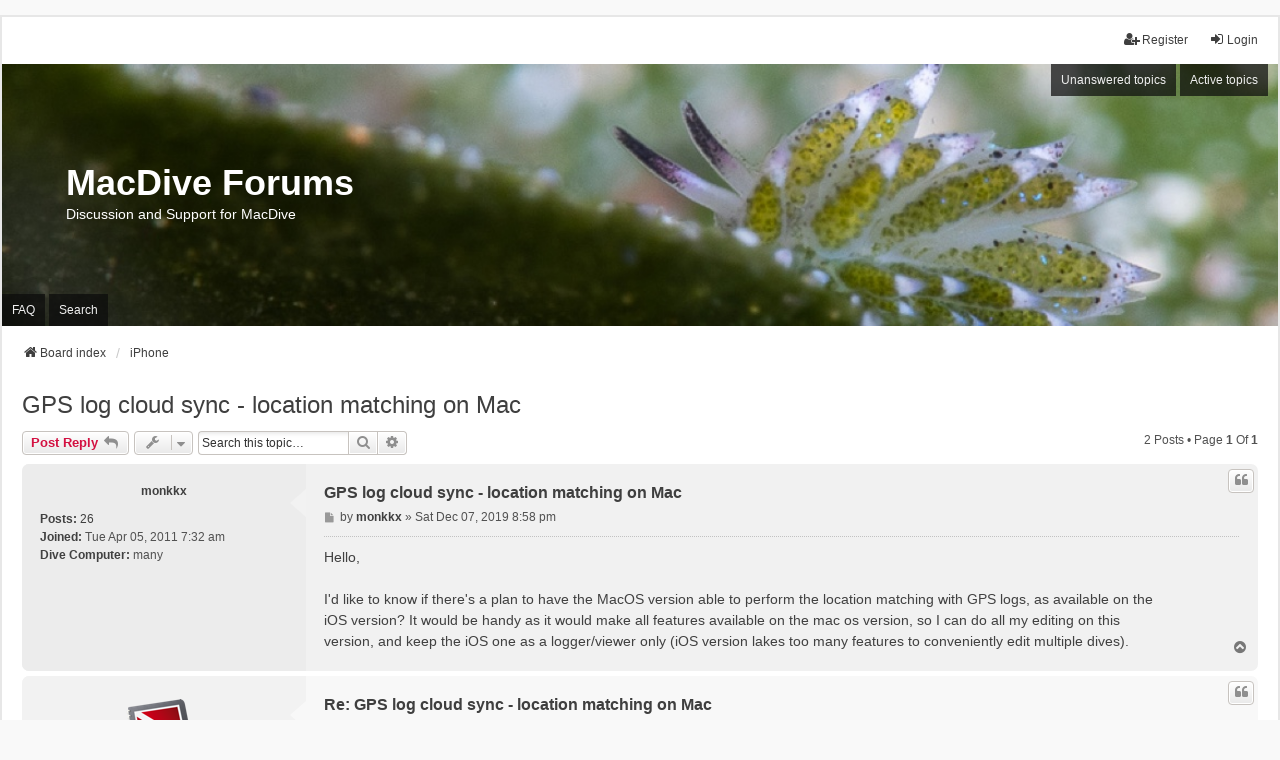

--- FILE ---
content_type: text/html; charset=UTF-8
request_url: https://www.mac-dive.com/forum/viewtopic.php?t=3557&sid=b1743079fcac4ba905588f56d57224c0
body_size: 4953
content:
<!DOCTYPE html>
<html dir="ltr" lang="en-gb">
<head>
<meta charset="utf-8" />
<meta http-equiv="X-UA-Compatible" content="IE=edge">
<meta name="viewport" content="width=device-width, initial-scale=1" />

<title>GPS log cloud sync - location matching on Mac - MacDive Forums</title>


	<link rel="canonical" href="https://www.mac-dive.com/forum/viewtopic.php?t=3557">

<!--
	phpBB style name: we_universal
	Based on style:   prosilver (this is the default phpBB3 style)
	Original author:  Tom Beddard ( http://www.subBlue.com/ )
	Modified by:      nextgen ( http://xeronix.org/ )
	Modified by:      v12mike ( v12mike@ingenious.co.nz )
-->


<link href="./styles/prosilver/theme/stylesheet.css?assets_version=8" rel="stylesheet">
<link href="./assets/css/font-awesome.min.css?assets_version=8" rel="stylesheet">
<link href="./styles/we_universal/theme/common.css?assets_version=8" rel="stylesheet">
<link href="./styles/we_universal/theme/content.css?assets_version=8" rel="stylesheet">
<link href="./styles/we_universal/theme/cp.css?assets_version=8" rel="stylesheet">
<link href="./styles/we_universal/theme/forms.css?assets_version=8" rel="stylesheet">
<link href="./styles/we_universal/theme/colours.css?assets_version=8" rel="stylesheet">
<link href="./styles/we_universal/theme/responsive.css?assets_version=8" rel="stylesheet">
<link href="./styles/we_universal/theme/custom.css?assets_version=8" rel="stylesheet">




<!--[if lte IE 9]>
	<link href="./styles/prosilver/theme/tweaks.css?assets_version=8" rel="stylesheet">
<![endif]-->





<!--[if lt IE 9]>
	<script src="./styles/we_universal/template/html5shiv.min.js"></script>
<![endif]-->

</head>
<body id="phpbb" class="nojs notouch section-viewtopic ltr  logged-out">


<div id="wrap" class="wrap">
	<a id="top" class="top-anchor" accesskey="t"></a>

	<div class="inventea-headerbar">
		<nav class="inventea-wrapper inventea-userbar">
			<div class="dropdown-container hidden inventea-mobile-dropdown-menu">
	<a href="#" class="dropdown-trigger inventea-toggle"><i class="icon fa fa-bars"></i></a>
	<div class="dropdown hidden">
	<div class="pointer"><div class="pointer-inner"></div></div>
	<ul class="dropdown-contents" role="menubar">

		
		<li>
			<a href="./index.php?sid=bcca46393ecfc9218a82a93e933056fd" role="menuitem">
				<i class="icon fa fa-fw fa-home" aria-hidden="true"></i>
				<span>Board index</span>
			</a>
		</li>		
		
		<li data-skip-responsive="true">
			<a id="menu_faq" href="/forum/app.php/help/faq?sid=bcca46393ecfc9218a82a93e933056fd" rel="help" title="Frequently Asked Questions" role="menuitem">
				<i class="icon fa-question-circle fa-fw" aria-hidden="true"></i><span>FAQ</span>
			</a>
		</li>
		
					<li>
				<a href="./search.php?sid=bcca46393ecfc9218a82a93e933056fd" role="menuitem">
					<i class="icon fa-search fa-fw" aria-hidden="true"></i><span>Search</span>
				</a>
			</li>

			
			
				

			<li>
				<a href="./search.php?search_id=unanswered&amp;sid=bcca46393ecfc9218a82a93e933056fd" role="menuitem">
					<i class="icon fa-file-o fa-fw icon-gray" aria-hidden="true"></i><span>Unanswered topics</span>
				</a>
			</li>
			<li>
				<a href="./search.php?search_id=active_topics&amp;sid=bcca46393ecfc9218a82a93e933056fd" role="menuitem">
					<i class="icon fa-file-o fa-fw icon-blue" aria-hidden="true"></i><span>Active topics</span>
				</a>
			</li>
			<li class="separator"></li>
		
		
										
				                    </ul>
    </div>
</div>


			<ul class="linklist bulletin inventea-user-menu" role="menubar">
																		<li class="small-icon rightside" data-skip-responsive="true"><a href="./ucp.php?mode=login&amp;redirect=viewtopic.php%3Ft%3D3557&amp;sid=bcca46393ecfc9218a82a93e933056fd" title="Login" accesskey="x" role="menuitem"><i class="icon fa-fw fa-sign-in" aria-hidden="true"></i>Login</a></li>
											<li class="small-icon rightside" data-skip-responsive="true"><a href="./ucp.php?mode=register&amp;sid=bcca46393ecfc9218a82a93e933056fd" role="menuitem"><i class="icon fa-fw fa-user-plus" aria-hidden="true"></i>Register</a></li>
										
										
							</ul>
		</nav>
	</div>

		<div class="inventea-header inventea-wrapper">
			<header>
			
						<nav>
			<div class="inventea-posts-menu">
				<ul class="inventea-menu" role="menubar">
																														<li>
						<a href="./search.php?search_id=unanswered&amp;sid=bcca46393ecfc9218a82a93e933056fd" role="menuitem">Unanswered topics</a>
					</li>
					<li>
						<a href="./search.php?search_id=active_topics&amp;sid=bcca46393ecfc9218a82a93e933056fd" role="menuitem">Active topics</a>
					</li>
														</ul>
			</div>
			</nav>
			<div class="inventea-dashboard" role="banner">
				<a href="./index.php?sid=bcca46393ecfc9218a82a93e933056fd" title="Board index">
					<div class="inventea-sitename">
						<h1>MacDive Forums</h1>
						<span>Discussion and Support for MacDive</span>
					</div>
				</a>
				<img class="inventea-dashboard-image" src="./styles/we_universal/theme/images/dashboard.jpg?assets_version=8" alt="forum header image">
			</div>

			<nav>
				<div class="inventea-forum-menu">
					<ul class="inventea-menu" role="menubar">
												<li id="button_faq">
							<a href="/forum/app.php/help/faq?sid=bcca46393ecfc9218a82a93e933056fd" rel="help" title="Frequently Asked Questions" role="menuitem">FAQ</a>
						</li>
												<li>
							<a href="./search.php?sid=bcca46393ecfc9218a82a93e933056fd" role="menuitem">Search</a>
						</li>
																																			</ul>
				</div>
			</nav>
				</header>
	</div>

	<div class="inventea-wrapper inventea-content" role="main">
		
		<ul id="nav-breadcrumbs" class="linklist navlinks" role="menubar">
			
						
			
			<li class="breadcrumbs" itemscope itemtype="https://schema.org/BreadcrumbList">
    			
								<span class="crumb" itemtype="https://schema.org/ListItem" itemprop="itemListElement" itemscope><a itemprop="item" href="./index.php?sid=bcca46393ecfc9218a82a93e933056fd" accesskey="h" data-navbar-reference="index"><i class="icon fa-home fa-fw"></i><span itemprop="name">Board index</span></a><meta itemprop="position" content="1" /></span>
    													
										<span class="crumb" itemtype="https://schema.org/ListItem" itemprop="itemListElement" itemscope data-forum-id="6"><a itemprop="item" href="./viewforum.php?f=6&amp;sid=bcca46393ecfc9218a82a93e933056fd"><span itemprop="name">iPhone</span></a><meta itemprop="position" content="2" /></span>
					    			
							</li>
					</ul>

		
		
<h2 class="topic-title"><a href="./viewtopic.php?t=3557&amp;sid=bcca46393ecfc9218a82a93e933056fd">GPS log cloud sync - location matching on Mac</a></h2>
<!-- NOTE: remove the style="display: none" when you want to have the forum description on the topic body -->
<div style="display: none !important;">MacDive for iPhone. Feedback, requests, bug reports.. let us know!<br /></div>


<div class="action-bar bar-top">
	
			<a href="./posting.php?mode=reply&amp;t=3557&amp;sid=bcca46393ecfc9218a82a93e933056fd" class="button" title="Post a reply">
							<span>Post Reply</span> <i class="icon fa-reply fa-fw" aria-hidden="true"></i>
					</a>
	
					<span class="responsive-hide">
					</span>
			<div class="dropdown-container dropdown-button-control topic-tools responsive-show">
			<span title="Topic tools" class="button button-secondary dropdown-trigger dropdown-select">
				<i class="icon fa-wrench fa-fw" aria-hidden="true"></i>
				<span class="caret"><i class="icon fa-sort-down fa-fw" aria-hidden="true"></i></span>
			</span>
			<div class="dropdown">
				<div class="pointer">
					<div class="pointer-inner"></div>
				</div>
				<ul class="dropdown-contents">
																																			<li>
						<a href="./viewtopic.php?t=3557&amp;sid=bcca46393ecfc9218a82a93e933056fd&amp;view=print" title="Print view" accesskey="p">
							<i class="icon fa-print fa-fw" aria-hidden="true"></i><span>Print view</span>
						</a>
					</li>
														</ul>
			</div>
		</div>
		
			<div class="search-box" role="search">
			<form method="get" id="topic-search" action="./search.php?sid=bcca46393ecfc9218a82a93e933056fd">
			<fieldset>
				<input class="inputbox search tiny"  type="search" name="keywords" id="search_keywords" size="20" placeholder="Search this topic…" />
				<button class="button button-search" type="submit" title="Search">
					<i class="icon fa-search fa-fw" aria-hidden="true"></i><span class="sr-only">Search</span>
				</button>
				<a href="./search.php?sid=bcca46393ecfc9218a82a93e933056fd" class="button button-search-end" title="Advanced search">
					<i class="icon fa-cog fa-fw" aria-hidden="true"></i><span class="sr-only">Advanced search</span>
				</a>
				<input type="hidden" name="t" value="3557" />
<input type="hidden" name="sf" value="msgonly" />
<input type="hidden" name="sid" value="bcca46393ecfc9218a82a93e933056fd" />

			</fieldset>
			</form>
		</div>
	
			<div class="pagination">
			2 posts
							&bull; Page <strong>1</strong> of <strong>1</strong>
					</div>
		</div>




			<div id="p11648" class="post has-profile bg2">
		<div class="inner">

		<dl class="postprofile" id="profile11648">
			<dt class="no-profile-rank no-avatar">
				
				<div class="avatar-container">
																			</div>
								<a href="./memberlist.php?mode=viewprofile&amp;u=729&amp;sid=bcca46393ecfc9218a82a93e933056fd" class="username">monkkx</a>							</dt>

									
		<dd class="profile-posts"><strong>Posts:</strong> <a href="./search.php?author_id=729&amp;sr=posts&amp;sid=bcca46393ecfc9218a82a93e933056fd">26</a></dd>		<dd class="profile-joined"><strong>Joined:</strong> Tue Apr 05, 2011 7:32 am</dd>		
		
											<dd class="profile-custom-field profile-divecomputer"><strong>Dive Computer:</strong> many</dd>
							
						
		</dl>

		<div class="postbody">
						<div id="post_content11648">

						<h3 class="first">
			    			    <a href="./viewtopic.php?p=11648&amp;sid=bcca46393ecfc9218a82a93e933056fd#p11648">GPS log cloud sync - location matching on Mac</a>
		    </h3>		
													<ul class="post-buttons">
																																									<li>
							<a href="./posting.php?mode=quote&amp;p=11648&amp;sid=bcca46393ecfc9218a82a93e933056fd" title="Reply with quote" class="button button-icon-only">
								<i class="icon fa-quote-left fa-fw" aria-hidden="true"></i><span class="sr-only">Quote</span>
							</a>
						</li>
														</ul>
							
						<p class="author">
									<a class="unread" href="./viewtopic.php?p=11648&amp;sid=bcca46393ecfc9218a82a93e933056fd#p11648" title="Post">
						<i class="icon fa-file fa-fw icon-lightgray icon-md" aria-hidden="true"></i><span class="sr-only">Post</span>
					</a>
								<span class="responsive-hide">by <strong><a href="./memberlist.php?mode=viewprofile&amp;u=729&amp;sid=bcca46393ecfc9218a82a93e933056fd" class="username">monkkx</a></strong> &raquo; </span><time datetime="2019-12-07T12:58:13+00:00">Sat Dec 07, 2019 8:58 pm</time>
			</p>
			
			
			
			<div class="content">Hello,<br>
<br>
I'd like to know if there's a plan to have the MacOS version able to perform the location matching with GPS logs, as available on the iOS version? It would be handy as  it would make all features available on the mac os version, so I can do all my editing on this version, and keep the iOS one as a logger/viewer only (iOS version lakes too many features to conveniently edit multiple dives).</div>

			
			
									
									
						</div>

		</div>

				<div class="back2top">
						<a href="#top" class="top" title="Top">
				<i class="icon fa-chevron-circle-up fa-fw icon-gray" aria-hidden="true"></i>
				<span class="sr-only">Top</span>
			</a>
					</div>
		
		</div>
	</div>

				<div id="p11649" class="post has-profile bg1">
		<div class="inner">

		<dl class="postprofile" id="profile11649">
			<dt class="has-profile-rank has-avatar">
				
				<div class="avatar-container">
																<a href="./memberlist.php?mode=viewprofile&amp;u=2&amp;sid=bcca46393ecfc9218a82a93e933056fd" class="avatar"><img class="avatar" src="./download/file.php?avatar=2_1567594864.png" width="90" height="90" alt="User avatar" /></a>														</div>
								<a href="./memberlist.php?mode=viewprofile&amp;u=2&amp;sid=bcca46393ecfc9218a82a93e933056fd" style="color: #00AA00;" class="username-coloured">nick</a>							</dt>

						<dd class="profile-rank">Site Admin</dd>			
		<dd class="profile-posts"><strong>Posts:</strong> <a href="./search.php?author_id=2&amp;sr=posts&amp;sid=bcca46393ecfc9218a82a93e933056fd">4378</a></dd>		<dd class="profile-joined"><strong>Joined:</strong> Sat Apr 12, 2008 8:33 am</dd>		
		
											<dd class="profile-custom-field profile-divecomputer"><strong>Dive Computer:</strong> Shearwater Teric</dd>
																	
							<dd class="profile-contact">
				<strong>Contact:</strong>
				<div class="dropdown-container dropdown-left">
					<a href="#" class="dropdown-trigger" title="Contact nick">
						<i class="icon fa-commenting-o fa-fw icon-lg" aria-hidden="true"></i><span class="sr-only">Contact nick</span>
					</a>
					<div class="dropdown">
						<div class="pointer"><div class="pointer-inner"></div></div>
						<div class="dropdown-contents contact-icons">
																																								<div>
																	<a href="http://www.mac-dive.com/" title="Website">
										<span class="contact-icon phpbb_website-icon">Website</span>									</a>
																																																<a href="http://twitter.com/MacDiveApp" title="Twitter" class="last-cell">
										<span class="contact-icon phpbb_twitter-icon">Twitter</span>									</a>
																	</div>
																					</div>
					</div>
				</div>
			</dd>
				
		</dl>

		<div class="postbody">
						<div id="post_content11649">

						<h3 >
			    			    <a href="./viewtopic.php?p=11649&amp;sid=bcca46393ecfc9218a82a93e933056fd#p11649">Re: GPS log cloud sync - location matching on Mac</a>
		    </h3>		
													<ul class="post-buttons">
																																									<li>
							<a href="./posting.php?mode=quote&amp;p=11649&amp;sid=bcca46393ecfc9218a82a93e933056fd" title="Reply with quote" class="button button-icon-only">
								<i class="icon fa-quote-left fa-fw" aria-hidden="true"></i><span class="sr-only">Quote</span>
							</a>
						</li>
														</ul>
							
						<p class="author">
									<a class="unread" href="./viewtopic.php?p=11649&amp;sid=bcca46393ecfc9218a82a93e933056fd#p11649" title="Post">
						<i class="icon fa-file fa-fw icon-lightgray icon-md" aria-hidden="true"></i><span class="sr-only">Post</span>
					</a>
								<span class="responsive-hide">by <strong><a href="./memberlist.php?mode=viewprofile&amp;u=2&amp;sid=bcca46393ecfc9218a82a93e933056fd" style="color: #00AA00;" class="username-coloured">nick</a></strong> &raquo; </span><time datetime="2019-12-07T18:13:36+00:00">Sun Dec 08, 2019 2:13 am</time>
			</p>
			
			
			
			<div class="content">No immediate plan, but maybe one day.</div>

			
			
									
									<div id="sig11649" class="signature"><a href="http://www.mac-dive.com" class="postlink">http://www.mac-dive.com</a> : <a href="mailto:support@mac-dive.com">support@mac-dive.com</a></div>
						</div>

		</div>

				<div class="back2top">
						<a href="#top" class="top" title="Top">
				<i class="icon fa-chevron-circle-up fa-fw icon-gray" aria-hidden="true"></i>
				<span class="sr-only">Top</span>
			</a>
					</div>
		
		</div>
	</div>

	

	<div class="action-bar bar-bottom">
	
			<a href="./posting.php?mode=reply&amp;t=3557&amp;sid=bcca46393ecfc9218a82a93e933056fd" class="button" title="Post a reply">
							<span>Post Reply</span> <i class="icon fa-reply fa-fw" aria-hidden="true"></i>
					</a>
		
				<span class="responsive-hide">
					</span>
			<div class="dropdown-container dropdown-button-control topic-tools responsive-show">
			<span title="Topic tools" class="button button-secondary dropdown-trigger dropdown-select">
				<i class="icon fa-wrench fa-fw" aria-hidden="true"></i>
				<span class="caret"><i class="icon fa-sort-down fa-fw" aria-hidden="true"></i></span>
			</span>
			<div class="dropdown">
				<div class="pointer">
					<div class="pointer-inner"></div>
				</div>
				<ul class="dropdown-contents">
																																			<li>
						<a href="./viewtopic.php?t=3557&amp;sid=bcca46393ecfc9218a82a93e933056fd&amp;view=print" title="Print view" accesskey="p">
							<i class="icon fa-print fa-fw" aria-hidden="true"></i><span>Print view</span>
						</a>
					</li>
														</ul>
			</div>
		</div>
	
			<form method="post" action="./viewtopic.php?t=3557&amp;sid=bcca46393ecfc9218a82a93e933056fd">
		<div class="dropdown-container dropdown-container-left dropdown-button-control sort-tools">
	<span title="Display and sorting options" class="button button-secondary dropdown-trigger dropdown-select">
		<i class="icon fa-sort-amount-asc fa-fw" aria-hidden="true"></i>
		<span class="caret"><i class="icon fa-sort-down fa-fw" aria-hidden="true"></i></span>
	</span>
	<div class="dropdown hidden">
		<div class="pointer"><div class="pointer-inner"></div></div>
		<div class="dropdown-contents">
			<fieldset class="display-options">
							<label>Display: <select name="st" id="st"><option value="0" selected="selected">All posts</option><option value="1">1 day</option><option value="7">7 days</option><option value="14">2 weeks</option><option value="30">1 month</option><option value="90">3 months</option><option value="180">6 months</option><option value="365">1 year</option></select></label>
								<label>Sort by: <select name="sk" id="sk"><option value="a">Author</option><option value="t" selected="selected">Post time</option><option value="s">Subject</option></select></label>
				<label>Direction: <select name="sd" id="sd"><option value="a" selected="selected">Ascending</option><option value="d">Descending</option></select></label>
								<hr class="dashed" />
				<input type="submit" class="button2" name="sort" value="Go" />
						</fieldset>
		</div>
	</div>
</div>
		</form>
	
	
	
			<div class="pagination">
			2 posts
							&bull; Page <strong>1</strong> of <strong>1</strong>
					</div>
	</div>


<div class="action-bar actions-jump">
		<p class="jumpbox-return">
		<a href="./viewforum.php?f=6&amp;sid=bcca46393ecfc9218a82a93e933056fd" class="left-box arrow-left" accesskey="r">
			<i class="icon fa-angle-left fa-fw icon-black" aria-hidden="true"></i><span>Return to “iPhone”</span>
		</a>
	</p>
	
		<div class="jumpbox dropdown-container dropdown-container-right dropdown-up dropdown-left dropdown-button-control" id="jumpbox">
			<span title="Jump to" class="button button-secondary dropdown-trigger dropdown-select">
				<span>Jump to</span>
				<span class="caret"><i class="icon fa-sort-down fa-fw" aria-hidden="true"></i></span>
			</span>
		<div class="dropdown">
			<div class="pointer"><div class="pointer-inner"></div></div>
			<ul class="dropdown-contents">
																				<li><a href="./viewforum.php?f=5&amp;sid=bcca46393ecfc9218a82a93e933056fd" class="jumpbox-forum-link"> <span> General</span></a></li>
																<li><a href="./viewforum.php?f=2&amp;sid=bcca46393ecfc9218a82a93e933056fd" class="jumpbox-forum-link"> <span> Support</span></a></li>
																<li><a href="./viewforum.php?f=6&amp;sid=bcca46393ecfc9218a82a93e933056fd" class="jumpbox-forum-link"> <span> iPhone</span></a></li>
																<li><a href="./viewforum.php?f=3&amp;sid=bcca46393ecfc9218a82a93e933056fd" class="jumpbox-forum-link"> <span> Requests</span></a></li>
											</ul>
		</div>
	</div>

	</div>
	

				
			</div>

	<div class="inventea-footer-wrapper">
		<div id="page-footer" class="inventea-footer" role="contentinfo">
			<nav>
	<ul id="nav-footer" class="nav-footer linklist" role="menubar">
		<li class="breadcrumbs">
									<span class="crumb"><a href="./index.php?sid=bcca46393ecfc9218a82a93e933056fd" data-navbar-reference="index"><span>Board index</span></a></span>					</li>

				
				
					<li class="small-icon">
				<a href="./ucp.php?mode=delete_cookies&amp;sid=bcca46393ecfc9218a82a93e933056fd" data-ajax="true" data-refresh="true" role="menuitem">Delete cookies</a>
			</li>
		
				<li>All times are <span title="UTC+8">UTC+08:00</span></li>
			</ul>
</nav>

			<footer class="inventea-credits">
								<p class="footer-row">
					<span class="footer-copyright">Powered by <a href="https://www.phpbb.com/">phpBB</a>&reg; Forum Software &copy; phpBB Limited</span>
				</p>
								<p class="footer-row">
					<span class="footer-copyright">Style <a href="https://phpbb.com/customise/db/style/we_universal">we_universal</a>  created by INVENTEA & v12mike</span>
				</p>
								<p class="footer-row" role="menu">
					<a class="footer-link" href="./ucp.php?mode=privacy&amp;sid=bcca46393ecfc9218a82a93e933056fd" title="Privacy" role="menuitem">
						<span class="footer-link-text">Privacy</span>
					</a>
					|
					<a class="footer-link" href="./ucp.php?mode=terms&amp;sid=bcca46393ecfc9218a82a93e933056fd" title="Terms" role="menuitem">
						<span class="footer-link-text">Terms</span>
					</a>
				</p>
											</footer>
		</div>
	</div>

	<div id="darkenwrapper" class="darkenwrapper" data-ajax-error-title="AJAX error" data-ajax-error-text="Something went wrong when processing your request." data-ajax-error-text-abort="User aborted request." data-ajax-error-text-timeout="Your request timed out; please try again." data-ajax-error-text-parsererror="Something went wrong with the request and the server returned an invalid reply.">
		<div id="darken" class="darken">&nbsp;</div>
	</div>

	<div id="phpbb_alert" class="phpbb_alert" data-l-err="Error" data-l-timeout-processing-req="Request timed out.">
		<a href="#" class="alert_close">
			<i class="icon fa-times-circle fa-fw" aria-hidden="true"></i>
		</a>
	<h3 class="alert_title">&nbsp;</h3><p class="alert_text"></p>
	</div>
	<div id="phpbb_confirm" class="phpbb_alert">
		<a href="#" class="alert_close">
			<i class="icon fa-times-circle fa-fw" aria-hidden="true"></i>
		</a>
		<div class="alert_text"></div>
	</div>

<div>
	<a id="bottom" class="anchor" accesskey="z"></a>
	</div>
</div>

<script src="./assets/javascript/jquery-3.6.0.min.js?assets_version=8"></script>
<script src="./assets/javascript/core.js?assets_version=8"></script>



<script src="./styles/prosilver/template/forum_fn.js?assets_version=8"></script>
<script src="./styles/prosilver/template/ajax.js?assets_version=8"></script>



</body>
</html>
